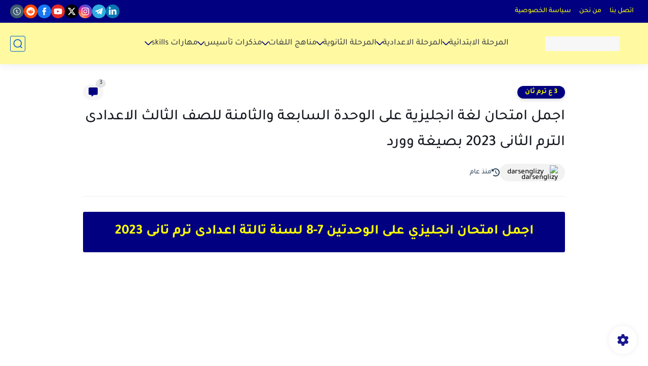

--- FILE ---
content_type: text/html; charset=utf-8
request_url: https://www.google.com/recaptcha/api2/aframe
body_size: 268
content:
<!DOCTYPE HTML><html><head><meta http-equiv="content-type" content="text/html; charset=UTF-8"></head><body><script nonce="1ZrDYi0-7DFQxkdC4IpCsw">/** Anti-fraud and anti-abuse applications only. See google.com/recaptcha */ try{var clients={'sodar':'https://pagead2.googlesyndication.com/pagead/sodar?'};window.addEventListener("message",function(a){try{if(a.source===window.parent){var b=JSON.parse(a.data);var c=clients[b['id']];if(c){var d=document.createElement('img');d.src=c+b['params']+'&rc='+(localStorage.getItem("rc::a")?sessionStorage.getItem("rc::b"):"");window.document.body.appendChild(d);sessionStorage.setItem("rc::e",parseInt(sessionStorage.getItem("rc::e")||0)+1);localStorage.setItem("rc::h",'1769236872517');}}}catch(b){}});window.parent.postMessage("_grecaptcha_ready", "*");}catch(b){}</script></body></html>